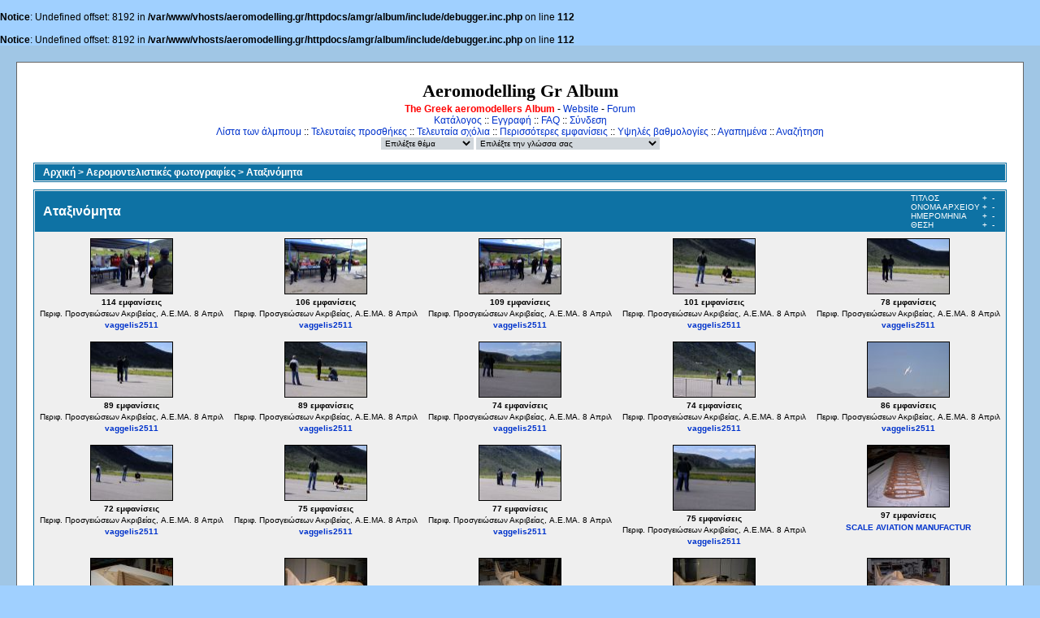

--- FILE ---
content_type: text/html; charset=iso-8859-7
request_url: https://www.aeromodelling.gr/album/thumbnails.php?album=175&page=3
body_size: 4558
content:
<br />
<b>Notice</b>:  Undefined offset: 8192 in <b>/var/www/vhosts/aeromodelling.gr/httpdocs/amgr/album/include/debugger.inc.php</b> on line <b>112</b><br />
<br />
<b>Notice</b>:  Undefined offset: 8192 in <b>/var/www/vhosts/aeromodelling.gr/httpdocs/amgr/album/include/debugger.inc.php</b> on line <b>112</b><br />
<!DOCTYPE html PUBLIC "-//W3C//DTD XHTML 1.0 Transitional//EN" "http://www.w3.org/TR/xhtml1/DTD/xhtml1-transitional.dtd">

<html dir="ltr">
<head>
<META NAME="Generator" CONTENT="Stone's WebWriter 3.5">
<meta http-equiv="Content-Type" content="text/html; charset=iso-8859-7" />
<meta http-equiv="Pragma" content="no-cache" />
<!-- Minus AutoDato -->
<title>Aeromodelling Gr Album - Αταξινόμητα</title>

<link rel="stylesheet" href="themes/classic/style.css" type="text/css" />
<script type="text/javascript" src="scripts.js"></script>
<!-- $Id: template.html 2688 2005-12-04 03:22:35Z donnoman $ -->
</head>
<body>
  
  <table width="100%" bgcolor="#A0C6E5" border="0" cellpadding="20" cellspacing="20">
    <tr>
      <td valign="top" style="border: 1px solid #666666;background-color:#FFFFFF;">
        <table width="100%" border="0" cellspacing="0" cellpadding="0">
          <tr>
            <td width="100%" align="center">
          <h1>Aeromodelling Gr Album</h1>
					<h3></h3>
					<b><font color="#ff0000">The Greek aeromodellers Album</font></b> - <a href="../ForumS/">Website</a> - <a href="../ForumS/index.php?action=forum">Forum</a><br />
                         <!-- BEGIN home -->
        <a href="index.php" title="Μετάβαση στον κεντρικό κατάλογο">Κατάλογος</a> ::
  <!-- END home -->              <!-- BEGIN register -->
        <a href="register.php" title="Δημιουργία λογαριασμού">Εγγραφή</a> ::
  <!-- END register -->  <!-- BEGIN faq -->
        <a href="faq.php" title="Συχνές ερωτήσεις κι απαντήσεις σχετικά με το &quot;Coppermine&quot;">FAQ</a> ::
  <!-- END faq -->  <!-- BEGIN login -->
        <a href="login.php?referer=thumbnails.php%3Falbum%3D175%26page%3D3" title="Σύνδεση">Σύνδεση</a> 
  <!-- END login -->   <br />               <!-- BEGIN album_list -->
        <a href="index.php?cat=4" title="Μετάβαση στην λίστα των άλμπουμ">Λίστα των άλμπουμ</a> ::
  <!-- END album_list -->  <!-- BEGIN lastup -->
        <a href="thumbnails.php?album=lastup&amp;cat=-175" title="Εμφάνιση των πιο πρόσφατων προσθηκών">Τελευταίες προσθήκες</a> ::
  <!-- END lastup -->  <!-- BEGIN lastcom -->
        <a href="thumbnails.php?album=lastcom&amp;cat=-175" title="Εμφάνιση των πιο πρόσφατων σχόλιων">Τελευταία σχόλια</a> ::
  <!-- END lastcom -->  <!-- BEGIN topn -->
        <a href="thumbnails.php?album=topn&amp;cat=-175" title="Εμφάνιση των περισσότερο εμφανισμένων">Περισσότερες εμφανίσεις</a> ::
  <!-- END topn -->  <!-- BEGIN toprated -->
        <a href="thumbnails.php?album=toprated&amp;cat=-175" title="Εμφάνιση των υψηλά βαθμολογημένων">Υψηλές βαθμολογίες</a> ::
  <!-- END toprated -->  <!-- BEGIN favpics -->
        <a href="thumbnails.php?album=favpics" title="Μετάβαση στα αγαπημένα">Αγαπημένα</a> ::
  <!-- END favpics -->  <!-- BEGIN search -->
        <a href="search.php" title="Αναζήτηση στα άλμπουμ">Αναζήτηση</a> 
  <!-- END search -->
            </td>
          </tr>
        </table>
        <table width="100%" border="0" cellspacing="0" cellpadding="0">
          <tr>
            <td align="center" valign="top">
              
            </td>
          </tr>
          <tr>
            <td align="center" valign="top">
              
<form name="cpgChooseTheme" action="thumbnails.php" method="get" style="margin-top:0px;margin-bottom:0px;margin-left:0px;margin-right:0px;display:inline">
<select name="cpgThemeSelect" class="listbox_lang" onchange="if (this.options[this.selectedIndex].value) window.location.href='thumbnails.php?album=175&amp;page=3&amp;mbnails_php?album=175&amp;theme=' + this.options[this.selectedIndex].value;">
<option selected="selected">Επιλέξτε θέμα</option><option value="classic">Classic*</option>
<option value="eyeball">Eyeball</option>
<option value="fruity">Fruity</option>
<option value="hardwired">Hardwired</option>
<option value="igames">Igames</option>
<option value="mac_ox_x">Mac ox x</option>
<option value="project_vii">Project vii</option>
<option value="rainy_day">Rainy day</option>
<option value="styleguide">Styleguide</option>
<option value="vbulletin">Vbulletin</option>
<option value="water_drop">Water drop</option>
<option value="xxx">Προεπιλεγμένο θέμα</option>
</select>
</form>

              
<form name="cpgChooseLanguage" action="thumbnails.php" method="get" style="margin-top:0px;margin-bottom:0px;margin-left:0px;margin-right:0px;display:inline">
<select name="cpgLanguageSelect" class="listbox_lang" onchange="if (this.options[this.selectedIndex].value) window.location.href='thumbnails.php?album=175&amp;page=3&amp;mbnails_php?album=175&amp;lang=' + this.options[this.selectedIndex].value;">
<option selected="selected">Επιλέξτε την γλώσσα σας</option>
<option value="albanian" >Albanian</option>
<option value="brazilian_portuguese" >Portuguese [Brazilian] (Portugu&ecirc;s Brasileiro)</option>
<option value="danish" >Danish (Dansk)</option>
<option value="dutch" >Dutch (Nederlands)</option>
<option value="english" >English(US)</option>
<option value="english_gb" >English(British)</option>
<option value="finnish" >Finnish (Suomea)</option>
<option value="french" >French (Fran&ccedil;ais)</option>
<option value="german" >German (Deutsch)</option>
<option value="greek" >Greek (&#917;&#955;&#955;&#951;&#957;&#953;&#954;&#940;)*</option>
<option value="italian" >Italian (Italiano)</option>
<option value="norwegian" >Norwegian (Norsk)</option>
<option value="portuguese" >Portuguese [Portugal] (Portugu&ecirc;s)</option>
<option value="spanish" >Spanish (Espa&ntilde;ol)</option>
<option value="swedish" >Swedish (Svenska)</option>
<option value="turkish" >Turkish (T&uuml;rk&ccedil;e)</option>
<option value="xxx">Προεπιλεγμένη γλώσσα</option>
</select>
</form>

            </td>
          </tr>
        </table>
        <img src="images/spacer.gif" width="1" height="15" alt="" />
        <br />
        <table width="100%" border="0" align="center" cellpadding="0" cellspacing="0">
          <tr>
            <td align="left" valign="top">
              
              
<!-- Start standard table -->
<table align="center" width="100%" cellspacing="1" cellpadding="0" class="maintable">

        <tr>
                <td colspan="3" align="left" class="tableh1"><span class="statlink"><b><a href="index.php">Αρχική</a> > <a href="index.php?cat=4">Αερομοντελιστικές φωτογραφίες</a> > <a href="thumbnails.php?album=175">Αταξινόμητα</a></b></span></td>
        </tr>
</table>
<!-- End standard table -->

        <img src="images/spacer.gif" width="1" height="7" border="" alt="" /><br />

<!-- Start standard table -->
<table align="center" width="100%" cellspacing="1" cellpadding="0" class="maintable">
        <tr>
                <td class="tableh1" colspan="5">
                        <table width="100%" cellpadding="0" cellspacing="0">
                        <tr>
                                <td width="100%" class="statlink"><h2>Αταξινόμητα</h2></td>
                                <td><img src="images/spacer.gif" width="1" alt="" /></td>
                                <td class="sortorder_cell">
                                        <table cellpadding="0" cellspacing="0">
                                        <tr>
                                                <td class="sortorder_options">ΤΙΤΛΟΣ</td>
                                                <td class="sortorder_options"><span class="statlink"><a href="thumbnails.php?album=175&amp;page=3&amp;sort=ta" title="Ανοδική ταξινόμηση κατά τίτλο">&nbsp;+&nbsp;</a></span></td>
                                                <td class="sortorder_options"><span class="statlink"><a href="thumbnails.php?album=175&amp;page=3&amp;sort=td" title="Καθοδική ταξινόμηση κατά τίτλο">&nbsp;-&nbsp;</a></span></td>
                                        </tr>
                                        <tr>
                                                <td class="sortorder_options">ΟΝΟΜΑ ΑΡΧΕΙΟΥ</td>
                                                <td class="sortorder_options"><span class="statlink"><a href="thumbnails.php?album=175&amp;page=3&amp;sort=na" title="Ανοδική ταξινόμηση αλφαβητικά">&nbsp;+&nbsp;</a></span></td>
                                                <td class="sortorder_options"><span class="statlink"><a href="thumbnails.php?album=175&amp;page=3&amp;sort=nd" title="Καθοδική ταξινόμηση αλφαβητικά">&nbsp;-&nbsp;</a></span></td>
                                        </tr>
                                        <tr>
                                                <td class="sortorder_options">ΗΜΕΡΟΜΗΝΙΑ</td>
                                                <td class="sortorder_options"><span class="statlink"><a href="thumbnails.php?album=175&amp;page=3&amp;sort=da" title="Ανοδική ταξινόμηση κατά ημερομηνία">&nbsp;+&nbsp;</a></span></td>
                                                <td class="sortorder_options"><span class="statlink"><a href="thumbnails.php?album=175&amp;page=3&amp;sort=dd" title="Καθοδική ταξινόμηση κατά ημερομηνία">&nbsp;-&nbsp;</a></span></td>
                                        </tr>
                                        <tr>
                                                <td class="sortorder_options">ΘΕΣΗ</td>
                                                <td class="sortorder_options"><span class="statlink"><a href="thumbnails.php?album=175&amp;page=3&amp;sort=pa" title="Ανοδική ταξινόμηση κατά θέση">&nbsp;+&nbsp;</a></span></td>
                                                <td class="sortorder_options"><span class="statlink"><a href="thumbnails.php?album=175&amp;page=3&amp;sort=pd" title="Καθοδική ταξινόμηση κατά θέση">&nbsp;-&nbsp;</a></span></td>
                                        </tr>
                                        </table>
                                </td>
                        </tr>
                        </table>
</td>
        </tr>

        <tr>

        <td valign="top" class="thumbnails" width ="20%" align="center">
                <table width="100%" cellpadding="0" cellspacing="0">
                        <tr>
                                <td align="center">
                                        <a href="displayimage.php?album=175&amp;pos=50"><img src="albums/userpics/thumb_DSCF0289.JPG" class="image" width="100" height="67" border="0" alt="DSCF0289.JPG" title="Όνομα αρχείου=DSCF0289.JPG
Μέγεθος αρχείου=83KB
Διαστάσεις=800x533
Ημερομηνία προσθήκης=Aπρ 08, 2012"/><br /></a>
                                        <span class="thumb_title">114 εμφανίσεις</span><span class="thumb_caption">Περιφ. Προσγειώσεων Ακριβείας, A.E.MA. 8 Απριλ</span><span class="thumb_title"><a href ="profile.php?uid=4083">vaggelis2511</a></span>
                                        
                                </td>
                        </tr>
                </table>
        </td>

        <td valign="top" class="thumbnails" width ="20%" align="center">
                <table width="100%" cellpadding="0" cellspacing="0">
                        <tr>
                                <td align="center">
                                        <a href="displayimage.php?album=175&amp;pos=51"><img src="albums/userpics/thumb_DSCF0291.JPG" class="image" width="100" height="67" border="0" alt="DSCF0291.JPG" title="Όνομα αρχείου=DSCF0291.JPG
Μέγεθος αρχείου=83KB
Διαστάσεις=800x533
Ημερομηνία προσθήκης=Aπρ 08, 2012"/><br /></a>
                                        <span class="thumb_title">106 εμφανίσεις</span><span class="thumb_caption">Περιφ. Προσγειώσεων Ακριβείας, A.E.MA. 8 Απριλ</span><span class="thumb_title"><a href ="profile.php?uid=4083">vaggelis2511</a></span>
                                        
                                </td>
                        </tr>
                </table>
        </td>

        <td valign="top" class="thumbnails" width ="20%" align="center">
                <table width="100%" cellpadding="0" cellspacing="0">
                        <tr>
                                <td align="center">
                                        <a href="displayimage.php?album=175&amp;pos=52"><img src="albums/userpics/thumb_DSCF0292.JPG" class="image" width="100" height="67" border="0" alt="DSCF0292.JPG" title="Όνομα αρχείου=DSCF0292.JPG
Μέγεθος αρχείου=80KB
Διαστάσεις=800x533
Ημερομηνία προσθήκης=Aπρ 08, 2012"/><br /></a>
                                        <span class="thumb_title">109 εμφανίσεις</span><span class="thumb_caption">Περιφ. Προσγειώσεων Ακριβείας, A.E.MA. 8 Απριλ</span><span class="thumb_title"><a href ="profile.php?uid=4083">vaggelis2511</a></span>
                                        
                                </td>
                        </tr>
                </table>
        </td>

        <td valign="top" class="thumbnails" width ="20%" align="center">
                <table width="100%" cellpadding="0" cellspacing="0">
                        <tr>
                                <td align="center">
                                        <a href="displayimage.php?album=175&amp;pos=53"><img src="albums/userpics/thumb_DSCF0267~0.JPG" class="image" width="100" height="67" border="0" alt="DSCF0267~0.JPG" title="Όνομα αρχείου=DSCF0267~0.JPG
Μέγεθος αρχείου=79KB
Διαστάσεις=800x533
Ημερομηνία προσθήκης=Aπρ 08, 2012"/><br /></a>
                                        <span class="thumb_title">101 εμφανίσεις</span><span class="thumb_caption">Περιφ. Προσγειώσεων Ακριβείας, A.E.MA. 8 Απριλ</span><span class="thumb_title"><a href ="profile.php?uid=4083">vaggelis2511</a></span>
                                        
                                </td>
                        </tr>
                </table>
        </td>

        <td valign="top" class="thumbnails" width ="20%" align="center">
                <table width="100%" cellpadding="0" cellspacing="0">
                        <tr>
                                <td align="center">
                                        <a href="displayimage.php?album=175&amp;pos=54"><img src="albums/userpics/thumb_DSCF0275.JPG" class="image" width="100" height="67" border="0" alt="DSCF0275.JPG" title="Όνομα αρχείου=DSCF0275.JPG
Μέγεθος αρχείου=65KB
Διαστάσεις=800x533
Ημερομηνία προσθήκης=Aπρ 08, 2012"/><br /></a>
                                        <span class="thumb_title">78 εμφανίσεις</span><span class="thumb_caption">Περιφ. Προσγειώσεων Ακριβείας, A.E.MA. 8 Απριλ</span><span class="thumb_title"><a href ="profile.php?uid=4083">vaggelis2511</a></span>
                                        
                                </td>
                        </tr>
                </table>
        </td>

        </tr>
        <tr>

        <td valign="top" class="thumbnails" width ="20%" align="center">
                <table width="100%" cellpadding="0" cellspacing="0">
                        <tr>
                                <td align="center">
                                        <a href="displayimage.php?album=175&amp;pos=55"><img src="albums/userpics/thumb_DSCF0277.JPG" class="image" width="100" height="67" border="0" alt="DSCF0277.JPG" title="Όνομα αρχείου=DSCF0277.JPG
Μέγεθος αρχείου=62KB
Διαστάσεις=800x533
Ημερομηνία προσθήκης=Aπρ 08, 2012"/><br /></a>
                                        <span class="thumb_title">89 εμφανίσεις</span><span class="thumb_caption">Περιφ. Προσγειώσεων Ακριβείας, A.E.MA. 8 Απριλ</span><span class="thumb_title"><a href ="profile.php?uid=4083">vaggelis2511</a></span>
                                        
                                </td>
                        </tr>
                </table>
        </td>

        <td valign="top" class="thumbnails" width ="20%" align="center">
                <table width="100%" cellpadding="0" cellspacing="0">
                        <tr>
                                <td align="center">
                                        <a href="displayimage.php?album=175&amp;pos=56"><img src="albums/userpics/thumb_DSCF0279.JPG" class="image" width="100" height="67" border="0" alt="DSCF0279.JPG" title="Όνομα αρχείου=DSCF0279.JPG
Μέγεθος αρχείου=68KB
Διαστάσεις=800x533
Ημερομηνία προσθήκης=Aπρ 08, 2012"/><br /></a>
                                        <span class="thumb_title">89 εμφανίσεις</span><span class="thumb_caption">Περιφ. Προσγειώσεων Ακριβείας, A.E.MA. 8 Απριλ</span><span class="thumb_title"><a href ="profile.php?uid=4083">vaggelis2511</a></span>
                                        
                                </td>
                        </tr>
                </table>
        </td>

        <td valign="top" class="thumbnails" width ="20%" align="center">
                <table width="100%" cellpadding="0" cellspacing="0">
                        <tr>
                                <td align="center">
                                        <a href="displayimage.php?album=175&amp;pos=57"><img src="albums/userpics/thumb_DSCF0284.JPG" class="image" width="100" height="67" border="0" alt="DSCF0284.JPG" title="Όνομα αρχείου=DSCF0284.JPG
Μέγεθος αρχείου=55KB
Διαστάσεις=800x533
Ημερομηνία προσθήκης=Aπρ 08, 2012"/><br /></a>
                                        <span class="thumb_title">74 εμφανίσεις</span><span class="thumb_caption">Περιφ. Προσγειώσεων Ακριβείας, A.E.MA. 8 Απριλ</span><span class="thumb_title"><a href ="profile.php?uid=4083">vaggelis2511</a></span>
                                        
                                </td>
                        </tr>
                </table>
        </td>

        <td valign="top" class="thumbnails" width ="20%" align="center">
                <table width="100%" cellpadding="0" cellspacing="0">
                        <tr>
                                <td align="center">
                                        <a href="displayimage.php?album=175&amp;pos=58"><img src="albums/userpics/thumb_DSCF0235.JPG" class="image" width="100" height="67" border="0" alt="DSCF0235.JPG" title="Όνομα αρχείου=DSCF0235.JPG
Μέγεθος αρχείου=86KB
Διαστάσεις=800x533
Ημερομηνία προσθήκης=Aπρ 08, 2012"/><br /></a>
                                        <span class="thumb_title">74 εμφανίσεις</span><span class="thumb_caption">Περιφ. Προσγειώσεων Ακριβείας, A.E.MA. 8 Απριλ</span><span class="thumb_title"><a href ="profile.php?uid=4083">vaggelis2511</a></span>
                                        
                                </td>
                        </tr>
                </table>
        </td>

        <td valign="top" class="thumbnails" width ="20%" align="center">
                <table width="100%" cellpadding="0" cellspacing="0">
                        <tr>
                                <td align="center">
                                        <a href="displayimage.php?album=175&amp;pos=59"><img src="albums/userpics/thumb_DSCF0244.JPG" class="image" width="100" height="67" border="0" alt="DSCF0244.JPG" title="Όνομα αρχείου=DSCF0244.JPG
Μέγεθος αρχείου=16KB
Διαστάσεις=800x533
Ημερομηνία προσθήκης=Aπρ 08, 2012"/><br /></a>
                                        <span class="thumb_title">86 εμφανίσεις</span><span class="thumb_caption">Περιφ. Προσγειώσεων Ακριβείας, A.E.MA. 8 Απριλ</span><span class="thumb_title"><a href ="profile.php?uid=4083">vaggelis2511</a></span>
                                        
                                </td>
                        </tr>
                </table>
        </td>

        </tr>
        <tr>

        <td valign="top" class="thumbnails" width ="20%" align="center">
                <table width="100%" cellpadding="0" cellspacing="0">
                        <tr>
                                <td align="center">
                                        <a href="displayimage.php?album=175&amp;pos=60"><img src="albums/userpics/thumb_DSCF0266.JPG" class="image" width="100" height="67" border="0" alt="DSCF0266.JPG" title="Όνομα αρχείου=DSCF0266.JPG
Μέγεθος αρχείου=60KB
Διαστάσεις=800x533
Ημερομηνία προσθήκης=Aπρ 08, 2012"/><br /></a>
                                        <span class="thumb_title">72 εμφανίσεις</span><span class="thumb_caption">Περιφ. Προσγειώσεων Ακριβείας, A.E.MA. 8 Απριλ</span><span class="thumb_title"><a href ="profile.php?uid=4083">vaggelis2511</a></span>
                                        
                                </td>
                        </tr>
                </table>
        </td>

        <td valign="top" class="thumbnails" width ="20%" align="center">
                <table width="100%" cellpadding="0" cellspacing="0">
                        <tr>
                                <td align="center">
                                        <a href="displayimage.php?album=175&amp;pos=61"><img src="albums/userpics/thumb_DSCF0267.JPG" class="image" width="100" height="67" border="0" alt="DSCF0267.JPG" title="Όνομα αρχείου=DSCF0267.JPG
Μέγεθος αρχείου=79KB
Διαστάσεις=800x533
Ημερομηνία προσθήκης=Aπρ 08, 2012"/><br /></a>
                                        <span class="thumb_title">75 εμφανίσεις</span><span class="thumb_caption">Περιφ. Προσγειώσεων Ακριβείας, A.E.MA. 8 Απριλ</span><span class="thumb_title"><a href ="profile.php?uid=4083">vaggelis2511</a></span>
                                        
                                </td>
                        </tr>
                </table>
        </td>

        <td valign="top" class="thumbnails" width ="20%" align="center">
                <table width="100%" cellpadding="0" cellspacing="0">
                        <tr>
                                <td align="center">
                                        <a href="displayimage.php?album=175&amp;pos=62"><img src="albums/userpics/thumb_DSCF0271.JPG" class="image" width="100" height="67" border="0" alt="DSCF0271.JPG" title="Όνομα αρχείου=DSCF0271.JPG
Μέγεθος αρχείου=74KB
Διαστάσεις=800x533
Ημερομηνία προσθήκης=Aπρ 08, 2012"/><br /></a>
                                        <span class="thumb_title">77 εμφανίσεις</span><span class="thumb_caption">Περιφ. Προσγειώσεων Ακριβείας, A.E.MA. 8 Απριλ</span><span class="thumb_title"><a href ="profile.php?uid=4083">vaggelis2511</a></span>
                                        
                                </td>
                        </tr>
                </table>
        </td>

        <td valign="top" class="thumbnails" width ="20%" align="center">
                <table width="100%" cellpadding="0" cellspacing="0">
                        <tr>
                                <td align="center">
                                        <a href="displayimage.php?album=175&amp;pos=63"><img src="albums/userpics/thumb_DSCF0282.JPG" class="image" width="100" height="79" border="0" alt="DSCF0282.JPG" title="Όνομα αρχείου=DSCF0282.JPG
Μέγεθος αρχείου=44KB
Διαστάσεις=638x503
Ημερομηνία προσθήκης=Aπρ 08, 2012"/><br /></a>
                                        <span class="thumb_title">75 εμφανίσεις</span><span class="thumb_caption">Περιφ. Προσγειώσεων Ακριβείας, A.E.MA. 8 Απριλ</span><span class="thumb_title"><a href ="profile.php?uid=4083">vaggelis2511</a></span>
                                        
                                </td>
                        </tr>
                </table>
        </td>

        <td valign="top" class="thumbnails" width ="20%" align="center">
                <table width="100%" cellpadding="0" cellspacing="0">
                        <tr>
                                <td align="center">
                                        <a href="displayimage.php?album=175&amp;pos=64"><img src="albums/userpics/thumb_10~2.jpg" class="image" width="100" height="75" border="0" alt="10~2.jpg" title="Όνομα αρχείου=10~2.jpg
Μέγεθος αρχείου=45KB
Διαστάσεις=600x450
Ημερομηνία προσθήκης=Mαρ 15, 2012"/><br /></a>
                                        <span class="thumb_title">97 εμφανίσεις</span><span class="thumb_title"><a href ="profile.php?uid=7059">SCALE AVIATION MANUFACTUR</a></span>
                                        
                                </td>
                        </tr>
                </table>
        </td>

        </tr>
        <tr>

        <td valign="top" class="thumbnails" width ="20%" align="center">
                <table width="100%" cellpadding="0" cellspacing="0">
                        <tr>
                                <td align="center">
                                        <a href="displayimage.php?album=175&amp;pos=65"><img src="albums/userpics/thumb_06.jpg" class="image" width="100" height="75" border="0" alt="06.jpg" title="Όνομα αρχείου=06.jpg
Μέγεθος αρχείου=27KB
Διαστάσεις=600x450
Ημερομηνία προσθήκης=Mαρ 15, 2012"/><br /></a>
                                        <span class="thumb_title">107 εμφανίσεις</span><span class="thumb_title"><a href ="profile.php?uid=7059">SCALE AVIATION MANUFACTUR</a></span>
                                        
                                </td>
                        </tr>
                </table>
        </td>

        <td valign="top" class="thumbnails" width ="20%" align="center">
                <table width="100%" cellpadding="0" cellspacing="0">
                        <tr>
                                <td align="center">
                                        <a href="displayimage.php?album=175&amp;pos=66"><img src="albums/userpics/thumb_07~0.jpg" class="image" width="100" height="75" border="0" alt="07~0.jpg" title="Όνομα αρχείου=07~0.jpg
Μέγεθος αρχείου=34KB
Διαστάσεις=600x450
Ημερομηνία προσθήκης=Mαρ 15, 2012"/><br /></a>
                                        <span class="thumb_title">96 εμφανίσεις</span><span class="thumb_title"><a href ="profile.php?uid=7059">SCALE AVIATION MANUFACTUR</a></span>
                                        
                                </td>
                        </tr>
                </table>
        </td>

        <td valign="top" class="thumbnails" width ="20%" align="center">
                <table width="100%" cellpadding="0" cellspacing="0">
                        <tr>
                                <td align="center">
                                        <a href="displayimage.php?album=175&amp;pos=67"><img src="albums/userpics/thumb_08~0.jpg" class="image" width="100" height="75" border="0" alt="08~0.jpg" title="Όνομα αρχείου=08~0.jpg
Μέγεθος αρχείου=35KB
Διαστάσεις=600x450
Ημερομηνία προσθήκης=Mαρ 15, 2012"/><br /></a>
                                        <span class="thumb_title">96 εμφανίσεις</span><span class="thumb_title"><a href ="profile.php?uid=7059">SCALE AVIATION MANUFACTUR</a></span>
                                        
                                </td>
                        </tr>
                </table>
        </td>

        <td valign="top" class="thumbnails" width ="20%" align="center">
                <table width="100%" cellpadding="0" cellspacing="0">
                        <tr>
                                <td align="center">
                                        <a href="displayimage.php?album=175&amp;pos=68"><img src="albums/userpics/thumb_09.jpg" class="image" width="100" height="75" border="0" alt="09.jpg" title="Όνομα αρχείου=09.jpg
Μέγεθος αρχείου=38KB
Διαστάσεις=600x450
Ημερομηνία προσθήκης=Mαρ 15, 2012"/><br /></a>
                                        <span class="thumb_title">91 εμφανίσεις</span><span class="thumb_title"><a href ="profile.php?uid=7059">SCALE AVIATION MANUFACTUR</a></span>
                                        
                                </td>
                        </tr>
                </table>
        </td>

        <td valign="top" class="thumbnails" width ="20%" align="center">
                <table width="100%" cellpadding="0" cellspacing="0">
                        <tr>
                                <td align="center">
                                        <a href="displayimage.php?album=175&amp;pos=69"><img src="albums/userpics/thumb_1~10.jpg" class="image" width="100" height="75" border="0" alt="1~10.jpg" title="Όνομα αρχείου=1~10.jpg
Μέγεθος αρχείου=37KB
Διαστάσεις=600x450
Ημερομηνία προσθήκης=Mαρ 09, 2012"/><br /></a>
                                        <span class="thumb_title">Μητρα καλουπιου ατρακτου</span><span class="thumb_title">165 εμφανίσεις</span><span class="thumb_caption">Κοπη μητρας ατρακτου (απο τρισδιαστατο αρχειο) για την δημιουργια πολυεστερικου καλουπιου.Τελικος σκοπος η δημιουργια ατρακτου (δυο μισα) απο εποξικη ρητινη,με χρηση vacum bag.</span><span class="thumb_title"><a href ="profile.php?uid=7059">SCALE AVIATION MANUFACTUR</a></span>
                                        
                                </td>
                        </tr>
                </table>
        </td>

        </tr>
        <tr>

        <td valign="top" class="thumbnails" width ="20%" align="center">
                <table width="100%" cellpadding="0" cellspacing="0">
                        <tr>
                                <td align="center">
                                        <a href="displayimage.php?album=175&amp;pos=70"><img src="albums/userpics/thumb_2~7.jpg" class="image" width="100" height="75" border="0" alt="2~7.jpg" title="Όνομα αρχείου=2~7.jpg
Μέγεθος αρχείου=39KB
Διαστάσεις=600x450
Ημερομηνία προσθήκης=Mαρ 09, 2012"/><br /></a>
                                        <span class="thumb_title">Κοπη Αεροτομων ΚΙ-84</span><span class="thumb_title">132 εμφανίσεις</span><span class="thumb_caption">Κοπη αεροτομων πτερυγων ΚΙ-84 με την επιπλεον δημιουργια οπων,με σκοπο την ελαττωση του βαρους της πτερυγας,σε plywood παχους 4 mm</span><span class="thumb_title"><a href ="profile.php?uid=7059">SCALE AVIATION MANUFACTUR</a></span>
                                        
                                </td>
                        </tr>
                </table>
        </td>

        <td valign="top" class="thumbnails" width ="20%" align="center">
                <table width="100%" cellpadding="0" cellspacing="0">
                        <tr>
                                <td align="center">
                                        <a href="displayimage.php?album=175&amp;pos=71"><img src="albums/userpics/thumb_3~6.jpg" class="image" width="100" height="75" border="0" alt="3~6.jpg" title="Όνομα αρχείου=3~6.jpg
Μέγεθος αρχείου=42KB
Διαστάσεις=600x450
Ημερομηνία προσθήκης=Mαρ 09, 2012"/><br /></a>
                                        <span class="thumb_title">Kατασκευη Πτερυγας Corben</span><span class="thumb_title">129 εμφανίσεις</span><span class="thumb_caption">Aρχικη κατασκευη πτερυγας Corben (μοντελο προπαραγωγης)</span><span class="thumb_title"><a href ="profile.php?uid=7059">SCALE AVIATION MANUFACTUR</a></span>
                                        
                                </td>
                        </tr>
                </table>
        </td>

        <td valign="top" class="thumbnails" width ="20%" align="center">
                <table width="100%" cellpadding="0" cellspacing="0">
                        <tr>
                                <td align="center">
                                        <a href="displayimage.php?album=175&amp;pos=72"><img src="albums/userpics/thumb_4~4.jpg" class="image" width="100" height="75" border="0" alt="4~4.jpg" title="Όνομα αρχείου=4~4.jpg
Μέγεθος αρχείου=29KB
Διαστάσεις=600x450
Ημερομηνία προσθήκης=Mαρ 09, 2012"/><br /></a>
                                        <span class="thumb_title">Κοπη Αεροτομων ΚΙ-84</span><span class="thumb_title">107 εμφανίσεις</span><span class="thumb_caption">Kοπη αεροτομων σε plywood παχους 4 mm</span><span class="thumb_title"><a href ="profile.php?uid=7059">SCALE AVIATION MANUFACTUR</a></span>
                                        
                                </td>
                        </tr>
                </table>
        </td>

        <td valign="top" class="thumbnails" width ="20%" align="center">
                <table width="100%" cellpadding="0" cellspacing="0">
                        <tr>
                                <td align="center">
                                        <a href="displayimage.php?album=175&amp;pos=73"><img src="albums/userpics/thumb_5~8.jpg" class="image" width="100" height="75" border="0" alt="5~8.jpg" title="Όνομα αρχείου=5~8.jpg
Μέγεθος αρχείου=64KB
Διαστάσεις=600x450
Ημερομηνία προσθήκης=Mαρ 09, 2012"/><br /></a>
                                        <span class="thumb_title">Κοπη Αεροτομων Corben</span><span class="thumb_title">135 εμφανίσεις</span><span class="thumb_caption">Kοπη αεροτομων σε κοντρα πλακε παχους 3 mm</span><span class="thumb_title"><a href ="profile.php?uid=7059">SCALE AVIATION MANUFACTUR</a></span>
                                        
                                </td>
                        </tr>
                </table>
        </td>

        <td valign="top" class="thumbnails" width ="20%" align="center">
                <table width="100%" cellpadding="0" cellspacing="0">
                        <tr>
                                <td align="center">
                                        <a href="displayimage.php?album=175&amp;pos=74"><img src="albums/userpics/thumb_DSCF0591small.jpg" class="image" width="100" height="75" border="0" alt="DSCF0591small.jpg" title="Όνομα αρχείου=DSCF0591small.jpg
Μέγεθος αρχείου=139KB
Διαστάσεις=1024x768
Ημερομηνία προσθήκης=Φεβ 17, 2012"/><br /></a>
                                        <span class="thumb_title">125 εμφανίσεις</span><span class="thumb_title"><a href ="profile.php?uid=4645">panioul</a></span>
                                        
                                </td>
                        </tr>
                </table>
        </td>

        </tr>

        <tr>
                <td colspan="5" style="padding: 0px;">
                        <table width="100%" cellspacing="0" cellpadding="0">
                                <tr>
                                       <td width="100%" align="left" valign="middle" class="tableh1_compact" style="white-space: nowrap"><b>146 φωτογραφία(ες) σε 6 σελίδα(ες)</b></td>
<td><img src="images/spacer.gif" width="1" height="1" alt="" /></td>
<td align="center" valign="middle" class="navmenu"><a href="thumbnails.php?album=175&amp;page=1"><b>1</b></a></td>
<td><img src="images/spacer.gif" width="1" height="1" alt="" /></td>
<td align="center" valign="middle" class="navmenu"><a href="thumbnails.php?album=175&amp;page=2"><b>2</b></a></td>
<td><img src="images/spacer.gif" width="1" height="1" alt="" /></td>
<td align="center" valign="middle" class="tableb_compact"><b>3</b></td><td><img src="images/spacer.gif" width="1" height="1" alt="" /></td>
<td align="center" valign="middle" class="navmenu"><a href="thumbnails.php?album=175&amp;page=4"><b>4</b></a></td>
<td><img src="images/spacer.gif" width="1" height="1" alt="" /></td>
<td align="center" valign="middle" class="navmenu"><a href="thumbnails.php?album=175&amp;page=5"><b>5</b></a></td>
<td><img src="images/spacer.gif" width="1" height="1" alt="" /></td>
<td align="center" valign="middle" class="navmenu"><a href="thumbnails.php?album=175&amp;page=6"><b>6</b></a></td>

                                </tr>
                        </table>
                </td>
        </tr>
</table>
<!-- End standard table -->

        <img src="images/spacer.gif" width="1" height="7" border="" alt="" /><br />
<div class="footer" align="center" style="padding-top: 10px;">Powered by <a href="http://coppermine.sourceforge.net/" title="Coppermine Photo Gallery" rel="external">Coppermine Photo Gallery</a></div>
            </td>
          </tr>
        </table>
      </td>
    </tr>
<tr><td><div id="vanity">
      <a id="v_php" href="http://www.php.net/" target="_blank"></a>
      <a id="v_mysql" href="http://www.mysql.com/" target="_blank"></a>
      <a id="v_xhtml" href="http://validator.w3.org/check/referer" target="_blank"></a>
      <a id="v_css" href="http://jigsaw.w3.org/css-validator/check/referer" target="_blank"></a>
</div></td></tr>
  </table>
<!--Coppermine Photo Gallery 1.4.10 (stable)-->
</body>
</html>
